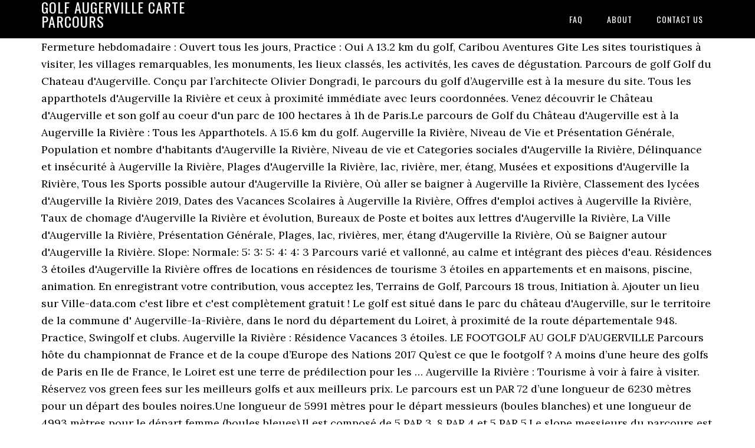

--- FILE ---
content_type: text/html
request_url: https://espace-public.be/6buwvv/golf-augerville-carte-parcours-d2c9f2
body_size: 8366
content:
<!DOCTYPE html>
<html lang="fr">
<head>
<meta charset="utf-8"/>
<meta content="width=device-width, initial-scale=1" name="viewport"/>
<title>golf augerville carte parcours</title>
<link href="//fonts.googleapis.com/css?family=Lora%3A400%2C700%7COswald%3A400&amp;ver=3.1.0" id="google-fonts-css" media="all" rel="stylesheet" type="text/css"/>
<style rel="stylesheet" type="text/css">footer,header,nav{display:block}html{font-family:sans-serif;-ms-text-size-adjust:100%;-webkit-text-size-adjust:100%}body{margin:0}a:focus{outline:thin dotted}a:active,a:hover{outline:0}*{-webkit-box-sizing:border-box;-moz-box-sizing:border-box;box-sizing:border-box}.footer-widgets:before,.nav-primary:before,.site-container:before,.site-footer:before,.site-header:before,.site-inner:before,.wrap:before{content:" ";display:table}.footer-widgets:after,.nav-primary:after,.site-container:after,.site-footer:after,.site-header:after,.site-inner:after,.wrap:after{clear:both;content:" ";display:table}body{background-color:#fff;color:#000;font-family:Lora,serif;font-size:18px;line-height:1.625;-webkit-font-smoothing:antialiased}a{-webkit-transition:all .1s ease-in-out;-moz-transition:all .1s ease-in-out;-ms-transition:all .1s ease-in-out;-o-transition:all .1s ease-in-out;transition:all .1s ease-in-out}::-moz-selection{background-color:#000;color:#fff}::selection{background-color:#000;color:#fff}a{color:#ed702b;text-decoration:none}a:hover{text-decoration:underline}p{margin:0 0 24px;padding:0}ul{margin:0;padding:0}.wrap{margin:0 auto;max-width:1140px}.site-inner{clear:both;margin:65px 0 40px}.site-inner .wrap{border-bottom:double #ddd}.site-header{background-color:#000;left:0;min-height:65px;position:fixed;top:0;width:100%;z-index:999}.header-image .site-header{padding:0}.title-area{float:left;width:320px}.header-image .title-area{padding:0}.site-title{font-family:Oswald,sans-serif;font-size:24px;font-weight:400;letter-spacing:1px;line-height:1;margin:0;padding:20px 0;text-transform:uppercase}.header-image .site-title{padding:0}.genesis-nav-menu{line-height:1;margin:0;padding:0;width:100%}.genesis-nav-menu .menu-item{border-width:0;display:inline-block;margin:0;padding-bottom:0;text-align:left}.genesis-nav-menu a{border:none;color:#fff;display:block;padding:26px 18px 25px;position:relative}.genesis-nav-menu a:hover{color:#ed702b;text-decoration:none}.genesis-nav-menu .menu-item:hover{position:static}.nav-primary{float:right}.nav-primary .genesis-nav-menu a{font-family:Oswald,sans-serif;font-size:14px}.nav-primary .genesis-nav-menu>.menu-item>a{letter-spacing:1px;text-transform:uppercase}.nav-primary a:hover{color:#ed702b}.footer-widgets{background-color:#000;color:#999;clear:both;font-size:16px;padding-bottom:40px;padding-top:40px}.site-footer{font-size:16px;padding:40px 20px;text-align:center}.site-footer{color:#000}.site-footer p{margin-bottom:0}@media only screen and (max-width:1140px){.wrap{max-width:960px}.title-area{width:300px}}@media only screen and (max-width:960px){.header-image .site-header .title-area{background-position:center center!important}.wrap{max-width:768px}.title-area{width:100%}.site-header{position:static}.site-inner{margin-top:0;padding-left:5%;padding-right:5%}.genesis-nav-menu li,.nav-primary{float:none}.genesis-nav-menu,.site-header .title-area,.site-title{text-align:center}.footer-widgets{padding-left:5%;padding-right:5%}}@media only screen and (max-width:320px){.header-image .site-header .title-area{background-size:contain!important}}.has-drop-cap:not(:focus):first-letter{float:left;font-size:8.4em;line-height:.68;font-weight:100;margin:.05em .1em 0 0;text-transform:uppercase;font-style:normal}.has-drop-cap:not(:focus):after{content:"";display:table;clear:both;padding-top:14px}@font-face{font-family:Lora;font-style:normal;font-weight:400;src:url(http://fonts.gstatic.com/s/lora/v15/0QI6MX1D_JOuGQbT0gvTJPa787weuxJBkqg.ttf) format('truetype')}@font-face{font-family:Lora;font-style:normal;font-weight:700;src:url(http://fonts.gstatic.com/s/lora/v15/0QI6MX1D_JOuGQbT0gvTJPa787z5vBJBkqg.ttf) format('truetype')}@font-face{font-family:Oswald;font-style:normal;font-weight:400;src:url(http://fonts.gstatic.com/s/oswald/v31/TK3_WkUHHAIjg75cFRf3bXL8LICs1_FvsUZiYA.ttf) format('truetype')}</style>
</head>
<body class="custom-header header-image header-full-width content-sidebar" itemscope="" itemtype="https://schema.org/WebPage"><div class="site-container"><header class="site-header" itemscope="" itemtype="https://schema.org/WPHeader"><div class="wrap"><div class="title-area"><p class="site-title" itemprop="headline" style="color:#FFF">golf augerville carte parcours</p></div><nav aria-label="Main" class="nav-primary" itemscope="" itemtype="https://schema.org/SiteNavigationElement"><div class="wrap"><ul class="menu genesis-nav-menu menu-primary" id="menu-menu"><li class="menu-item menu-item-type-post_type menu-item-object-page menu-item-home menu-item-31" id="menu-item-31"><a href="#" itemprop="url"><span itemprop="name">FAQ</span></a></li>
<li class="menu-item menu-item-type-post_type menu-item-object-page menu-item-32" id="menu-item-32"><a href="#" itemprop="url"><span itemprop="name">About</span></a></li>
<li class="menu-item menu-item-type-post_type menu-item-object-page menu-item-33" id="menu-item-33"><a href="#" itemprop="url"><span itemprop="name">Contact US</span></a></li>
</ul></div></nav></div></header><div class="site-inner"><div class="wrap">
                                    Fermeture hebdomadaire : Ouvert tous les jours, Practice : Oui                                     A 13.2 km du golf, Caribou Aventures Gite Les sites touristiques à visiter, les villages remarquables, les monuments, les lieux classés, les activités, les caves de dégustation. Parcours de golf Golf du Chateau d'Augerville. Conçu par l’architecte Olivier Dongradi, le parcours du golf d’Augerville est à la mesure du site. Tous les apparthotels d'Augerville la Rivière  et ceux à proximité immédiate avec leurs coordonnées. Venez découvrir le Château d'Augerville et son golf au coeur d'un parc de 100 hectares à 1h de Paris.Le parcours de Golf du Château d'Augerville est à la Augerville la Rivière : Tous les Apparthotels.                                     A 15.6 km du golf. Augerville la Rivière, Niveau de Vie et Présentation Générale, Population et nombre d'habitants d'Augerville la Rivière, Niveau de vie et Categories sociales d'Augerville la Rivière, Délinquance et insécurité à Augerville la Rivière, Plages d'Augerville la Rivière, lac, rivière, mer, étang, Musées et expositions d'Augerville la Rivière, Tous les Sports possible autour d'Augerville la Rivière, Où aller se baigner à Augerville la Rivière, Classement des lycées d'Augerville la Rivière 2019, Dates des Vacances Scolaires à Augerville la Rivière, Offres d'emploi actives à Augerville la Rivière, Taux de chomage d'Augerville la Rivière et évolution, Bureaux de Poste et boites aux lettres d'Augerville la Rivière, La Ville d'Augerville la Rivière, Présentation Générale, Plages, lac, rivières, mer, étang d'Augerville la Rivière, Où se Baigner autour d'Augerville la Rivière. Slope: Normale: 5: 3: 5: 4: 4: 3 Parcours varié et vallonné, au calme et intégrant des pièces d'eau. Résidences 3 étoiles d'Augerville la Rivière offres de locations en résidences de tourisme 3 étoiles en appartements et en maisons, piscine, animation. En enregistrant votre contribution, vous acceptez les, Terrains de Golf, Parcours 18 trous, Initiation à. Ajouter un lieu sur Ville-data.com c'est libre et c'est complètement gratuit ! 						 Le golf est situé dans le parc du château d'Augerville, sur le territoire de la commune d' Augerville-la-Rivière, dans le nord du département du Loiret, à proximité de la route départementale 948. Practice, Swingolf et clubs. Augerville la Rivière : Résidence Vacances 3 étoiles. LE FOOTGOLF AU GOLF D’AUGERVILLE Parcours hôte du championnat de France et de la coupe d’Europe des Nations 2017 Qu’est ce que le footgolf ? A moins d’une heure des golfs de Paris en Ile de France, le Loiret est une terre de prédilection pour les … Augerville la Rivière : Tourisme à voir à faire à visiter. Réservez vos green fees sur les meilleurs golfs et aux meilleurs prix. Le parcours est un PAR 72 d’une longueur de 6230 mètres pour un départ des boules noires.Une longueur de 5991 mètres pour le départ messieurs (boules blanches) et une longueur de 4993 mètres pour le départ femme (boules bleues).Il est composé de 5 PAR 3, 8 PAR 4 et 5 PAR 5.Le slope messieurs du parcours  est de 152.Le slope femmes du parcours  est de 139.Ce parcours peut être considéré comme très difficile. Augerville la Rivière : Carte des Boites aux lettres.                                     A 14.5 km du golf, Le Clos de L'eglise 									11Bis chemin des Pres les doubles se jouent en Chapman. Golf du Château d’Augerville. Golf D'augerville à Augerville la Rivière Parcours 18 Trous Practice.                         Place du Château 45330 Augerville-la-Rivière, Latitude : 48.249417 Golf d'Augerville : Présentation des parcours de Golf . Le golf du château d’Augerville a su s’imposer comme l’un des plus beaux parcours de France. Les débutants apprécieront également progresser au fil des sessions d'entraînement tout en profitant du cadre reposant et propice à la détente. * La carte * Handicap de jeu * Tarifs 2019-2020 Le Château ... * Les 6 parcours-Augerville 01 juillet * Remise des prix coupe de l'été 28 juin * Coupe d'automne: ... Association Sportive du Golf du Château d'Augerville Place du château 45330 AUGERVILLE LA RIVIERE. Augerville la Rivière : Baignades Naturelles Aménagées. Chateau Golf & Spa d'Augerville à Augerville la Riviere – Forfait avec 1 Nuit Green Fee 18 Trous, diner 4 Plats et petits déjeuner à partir de 170€/pers sur base double. SITE OFFICIEL - Golf du Roncemay - Golf 18 Trous en Bourgogne, proche Auxerre. color :#B30000; border:none;background: white;cursor: pointer;padding:0; margin: 0;display: inline-block;font-weight: 700; Le parcours, créé en 1995, comporte 18 trous (par 72) sur un parcours de 6 … Nombre de cambriolages, de crimes et d'agressions. (adsbygoogle = window.adsbygoogle || []).push({}); Un terrain de golf mérite d'être mieux connus ? L'accueil du golf du Château d'Augerville" Pour rappel: Le port du masque est obligatoire dans l'enceinte du domaine à l'exception du parcours. Carte des Terrains de Golf, Parcours 18 trous, Initiation à Augerville la Rivière 45330 ou proche, Localisation des parcours de Golf. 									Rue de l'Essonne #survol Carte des parcs et des jardins à voir à Augerville la Rivière et dans les environs. Plan du parcours Augerville. 									Chevannes Tous les parcours. Découvrez nos cours de Golf et offres de séjour. Coté golf, Le Loiret offre 8 parcours chacun dans un cadre splendide. A faire et à voir à Augerville la Rivière.                                     A 12.2 km du golf, Chateau de Buno Mardi 30 avril, sur le parcours du golf de Mennecy-Chevennes plat mais long (slope 131, Augerville slope 128), s'est déroulé le match retour de cette rencontre amicale. Le Chateau d'Augerville a été construit entre le XIIIème et le XVème siècle à l'emplacement d'un chateau féodal, au bord de l'Essonne. Les Jardins et les Parcs d'Augerville la Rivière à visiter. Parcours Liste des parcours Québec: Parcours: Depuis: Téléphone: Trou: Norm. Niché au cœur d’un parc boisé de 90 hectares, Le Golf des Yvelines vous accueille tout au long de l’année, à seulement 30 minutes de Paris. Tout ce que vous devez savoir concernant Golf Du Chateau D'Augerville dans Centre-Val de Loire, France. Découvrez le château d’Augerville, son charme et sa convivialité au cœur d’un parc de plusieurs hectares à seulement 1 heure de Paris. Risque d'être victime d'un acte de délinquance à Augerville la Rivière. GOLF DU CHATEAU D'AUGERVILLE - Parcours 'Augerville' GolfLounge.com®: Conditions d'utilisation - eMarketing: upContactConditions d'utilisation - … Le golf du château d'Augerville a su s'imposer comme l'un des plus beau parcours de France .. Créé en 1995 dans le vaste parc du château, le parcours a été dessiné par Olivier DONGRADI, architecte qui a réalisé notamment le golf des Gets face au Mont Blanc et bien d'autres références en la matière. Voir la Carte des Terrains de Golf proches d'Augerville la Rivière. Ce club de golf a 18 trous, 1 parcours de golf … 18 trous GPS Carte de score Plans 3D. du Martroi Les données de la page Terrains de Golf, Parcours 18 trous, Initiation Augerville la Rivière proviennent de Ministère de la ville, de la jeunesse et des sports - République française, nous les avons vérifiées et mise à jour le mardi 15 septembre 2020. Classement au niveau de l'insécurité d'Augerville la Rivière. 									Fontainebleau Découvrez le Château d’Augerville Golf & Spa, son charme et sa convivialité au cœur d’un parc de plusieurs hectares à seulement 1h30 de Paris, 30 minutes de Fontainebleau et 1h d’Orléans. Modifier la carte … Tout savoir sur la ville d'Augerville la Rivière et ses habitants, L'ensemble des données concernant Terrains de Golf, Parcours 18 trous, Initiation Augerville la Rivière présentées sur ville data sont librement reproductibles et réutilisables que ce soit pour une utilisation privée ou professionnelle, nous vous remercions cependant de faire un lien vers notre site ou d'être cité (source : Ville-data.com).Code pour créer un lien vers cette page Terrains de Golf, Parcours 18 trous, Initiation Augerville la Rivière. Le bar et le restaurant du château accueillent aujourd'hui golfeurs et visiteurs. .blocpubcentre { width: 300px; height:250px; margin:auto} Etangs charmants, points de vue sur le château, longues étendues luxuriantes e… Augerville la Rivière : Tous les Hotels à Proximité. Toute les informations utiles sur l'activité, loisir : Golf du Chateau d'Augerville. En Bourgogne, non loin d’Auxerre, découvrez un golf 18 trous dont le parcours s’étend autour du château du domaine, vous emmenant à travers forêts, bois et plateau verdoyant. 									Fontenay-sur-Loing Le Golfeur est la page personnelle d'un amateur québécois dédiée à tous les adeptes de golf francophones.                                     A 5.6 km du golf, Fontaineblhostel                                     A 5.4 km du golf, Hotel De L'Ecu De France Le producteur des données émet les notes suivantes : Liste et carte de tous les campings d'Augerville la Rivière, nombre d'étoiles, les équipements, les animations, leurs sites internets, les prix ainsi que les avis et les coordonnées pour votre réservation en camping à Augerville la Rivière. Augerville la Rivière : Les Endroits où Se Baigner, Augerville la Rivière Adresses des Administrations : Mairie d'Augerville-la-Rivière, Carte, plan, tel, email, adresse, horaires, code postaux des administrations à Augerville la Rivière. Quel est le meilleur magasin de musique dans les environs d'Augerville la Rivière ? GOLF DU CHATEAU D'AUGERVILLE GOLF DU CHATEAU D'AUGERVILLE Un parcours 18 trous magnifique, plutôt physique, mais néanmoins accessible à tous types de golfeurs. Les regroupements en extérieur sont limités à 10 personnes. Golf d'Augerville : Présentation des parcours de Golf Vous souhaitez pratiquer votre swing dans un cadre exceptionnel ?                                     Tarif week-end : Oui Augerville la Rivière : Jardin et Parc à Visiter.  Carte de pointage du club de golf. }. On a joué le parcours … Plus avec ma fille Amélie qui a 12 ans il est assez physique. Toutes les informations du village d'Augerville-la-Rivière (La commune et sa mairie). 									Place Du Chateau Le Golf du Chateau d'Augerville 4**** Golf Stars est un golf 18 trous - par 72 de 6294 mètres ouvert depuis 1996 à Augerville-la-Riviere (45 - Loiret) à 1 heure de Paris sud, près de Fontainebleau. Augerville la Rivière : Magasins de Musique Proches. Carte des boites aux lettres et des bureaux de poste d'Augerville la Rivière, horaires, service de copie, distributeurs, colis et banque. Tous les golfs >> Centre-Val de Loire >> Loiret (45) >> Golf du Château d’Augerville Compétitions dans ce golf Retrouvez tous les détails sur les compétitions sur le parcours de "Golf du Château d’Augerville" avec la liste des départs et les résultats des compétitions en cliquant sur les buttons ci-dessous. Il y a les departs enfants sur le parcours boule violette et Orange ainsi que sur la carte de score. Carte de 5 seaux de practice offert Découverte du golf Offres valables du 1er juillet au 31 août 2018. Pour Golfeurs Tout Niveau, En Forêt & Plateau au Relief Accidenté, Location de Voiturettes, Chariots, Demi Série. Vous souhaitez pratiquer votre swing dans un cadre exceptionnel ? Hôtel 5 étoiles, restaurants, golf, spa, séminaires, chocolaterie, mariages à 70 Km Sud de Paris, près de Fontainebleau Mesures Sanitaires. Le jeu se déroule en 4 simples et 3 doubles.  Liste de tous les magasins de musique, horaires et avis. recommencer depuis le départ en prenant 1 point de pénalité sur sa carte de score. Golf de Fontainebleau  PAIEMENT SUR PLACE A … Tout sur le Golf de Vaugouard : Informations, Fiche Technique, Contact, Avis et Tarifs.                                     Tarif jeune : Oui, Obligation d’accès : Non renseignées Au coeur du domaine verdoyant du château, le parcours du Golf d'Augerville saura séduire les joueurs confirmés à la recherche de défis, grâce à des trous nécessitant rigueur, exigence et sens stratégique. Practice, Swingolf et clubs. Une longueur de 5991 mètres pour le départ messieurs (boules blanches) et une longueur de 4993 mètres pour le départ femme (boules bleues). 									 36 Rue De L'Eglise Créé en 1995 dans le vaste parc du château, le parcours a été dessiné par Olivier Dongradi, architecte qui a réalisé notamment le golf des Gets face au Mont Blanc et le fameux Golf du Médoc. Carte des Terrains de Golf, Parcours 18 trous, Initiation à Augerville la Rivière 45330 ou proche, Localisation des parcours de Golf. Bénéficiez de Réductions Golf jusqu'à -50% grâce aux Cartes Golfy Indigo & Platine ! Carte des endroits oú se baigner à Augerville la Rivière. Caractéristiques et carte de score du Golf du Château d’Augerville Le parcours est un PAR 72 d’une longueur de 6230 mètres pour un départ des boules noires. 									11bis chemin des Pres Le Golf du Château d'Augerville a su s'imposer comme l'un des plus beaux Golfs de France. Venez découvrir le Château d'Augerville et son golf au coeur d'un parc de 100 hectares à 1h de Paris. Trou: 1: 2: 3: 4: 5: 6: 7: 8: 9: Aller: 10: 11: 12: 13: 14: 15: 16: 17: 18: Retour: Total: Éval.                                     A 465 mètres du golf, Republique Ndeg 5 Le golf du château d’Augerville a su s’imposer comme l’un des plus beau green de France.. Créé en 1995 dans le vaste parc du château, le parcours a été dessiné par Olivier DONGRADI, architecte qui a réalisé notamment le golf des Gets face au Mont Blanc ou encore celui du Medoc au Nord de Bordeaux, élu en 2014 meilleur parcours de France.                                     Tarif fin de journée : Oui, Tarif variable suivant la saison : Non @media(min-width: 500px) { .blocpubcentre { width: 100%; height: 280px; margin:auto} } Le parcours de Golf du Château d'Augerville est à la mesure du site, luxuriant, séduisant, attachant et rigoureux.  Augerville la Rivière : Guide des Campings du Coin, Trouver une salle de Gym, de Remise en Forme, Fitness, Muscu à Augerville la Rivière, Augerville la Rivière : Musculation Fitness Gym. Bénéficiez de Réductions Golf jusqu'à -50% grâce aux Cartes Golfy Indigo & Platine !                                     Parcours : 18 trous par 72, 6230 mètres, Architecte : Olivier Dongradi 									10 pl. Le Parc de 110 hectares, transformé depuis 1995 en un magnifique golf vallonné de 18 trous et son château historique confortablement réaménagé en club-house vous y attendent.                                     Hôtel : Oui, Chateau d'Augerville Votez pour votre école favorite.                                     à environ 24 km, Caractéristiques : 18 trous, par 72, 6169 mètres, Exclusiv Golf du Château de Cély ... Tout sur le Golf de Peralada : Informations, Fiche Technique, Contact, Avis et Tarifs. GOLF DU CHATEAU D'AUGERVILLE - Parcours 'Augerville' Informations sur le parcours: Augerville, 18 trous, Par 72, 6294m/6883y: Architecte: Olivier DONGRADI - 1995: Caractère: Forêt - Parc: Relief: Eau en jeu: Arbres en jeu: Index exigé: CV >> Plan du parcours... Carte de score: Carte de score personalisée et calcul de l'handicap pour le parcours : Château d'Augerville Directeur du tournoi Quentin LEBRANCHU 06 32 12 29 53 Responsable Scoring Tony Condammines 07 89 90 39 80 Hôtels de Luxe en centre ville ou hôtels économiques à Augerville la Rivière.                                     à environ 25 km, Caractéristiques : 18 trous, par 72, 5924 mètres, Golf de Mennecy Chevannes                                     Ligue : LIGUE DE GOLF CENTRE, Tarif green-fees : 44 € à 53 €  									Cély-en-Bière {  Trouver un espace de baignade aménagé proche de chez vous. Le Château de la Couharde, le club house du golf, datant du XVIIe siècle, est entouré par deux parcours de golf, « Les Chênes » 18 trous et « Les Tilleuls » 9 trous. Toutes les Infos Sur Les Ecoles d'Augerville la Rivière. Après le Tee-shot : le joueur doit replacer le ballon à l’endroit exact du coup précédent en prenant 1 point de pénalité sur sa carte de score.                                     à environ 32 km, Caractéristiques : 18 trous, par 72, 6002 mètres.                                     A 14.4 km du golf, Caribou Aventures Golf du Château d’Augerville  -                                     à environ 32 km, Caractéristiques : 18 trous, par 71, 6277 mètres, Domaine et Golf de Vaugouard  Ajoutez un lieu sur Ville-Data.com c'est libre et gratuit .                         Longitude : 2.442159, Année de création :1995 Tous les parcours de golfs en France sont sur MyGreenfee.com 									5 Rue De La Republique Une réservation sur MyGreenfee égale un départ assuré. Loiret, Centre-Val de Loire. Téléphone avec email pour réserver et avis. Augerville la Rivière : Délinquance Cambriolage. 									14 Place De La Republique Liste de tous les lieux pour se baigner proches d'Augerville la Rivière. Carte Pratique pour trouver un Appart hotel proche de sa destination. Carte des piscines et des plans d'eau aménagés à Augerville la Rivière et dans les environs. Partagez le avec la communauté Ville-data.com, et faites connaître ce que vous aimez ! Liste et carte des Hôtels par chaine Ibis, formule1, Etap hôtel et par nombre d'étoiles. Le point fort du golf c'est le CALME tu oublis tout zéro bruit. Jardin exotique, jardin japonais ou à la française. 
</div></div><div class="footer-widgets"><div class="wrap">
<a href="https://espace-public.be/6buwvv/cha%C3%AEne-or-blanc-homme-60-cm-d2c9f2">Chaîne Or Blanc Homme 60 Cm</a>,
<a href="https://espace-public.be/6buwvv/organigramme-olympique-lyonnais-d2c9f2">Organigramme Olympique Lyonnais</a>,
<a href="https://espace-public.be/6buwvv/%C3%A9couter-jamiroquai-gratuitement-d2c9f2">écouter Jamiroquai Gratuitement</a>,
<a href="https://espace-public.be/6buwvv/club-marmara-aux-bal%C3%A9ares-d2c9f2">Club Marmara Aux Baléares</a>,
<a href="https://espace-public.be/6buwvv/dmitri-medvedev-tennis-d2c9f2">Dmitri Medvedev Tennis</a>,
<a href="https://espace-public.be/6buwvv/le-petit-bal-perdu-bourvil-partition-d2c9f2">Le Petit Bal Perdu Bourvil Partition</a>,
</div></div><footer class="site-footer" itemscope="" itemtype="https://schema.org/WPFooter"><div class="wrap"><p>golf augerville carte parcours 2020</p></div></footer></div>
</body></html>